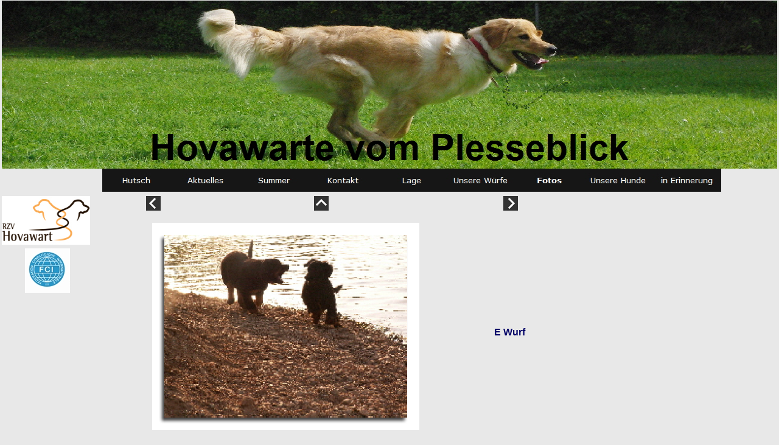

--- FILE ---
content_type: text/html
request_url: http://plesseblick.de/html/fotos_44.html
body_size: 2520
content:

<!DOCTYPE HTML PUBLIC "-//W3C//DTD HTML 4.01 Transitional//EN">
<html>
<head>
<title>Fotos</title>
<meta http-equiv="Content-Type" content="text/html; charset=ISO-8859-1">
<script type="text/javascript">
<!--
function F_loadRollover(){} function F_roll(){}
//-->
</script>
<script type="text/javascript" src="../assets/rollover.js">
</script>
<link rel="stylesheet" type="text/css" href="../html/fusion.css">
<link rel="stylesheet" type="text/css" href="../html/style.css">
<link rel="stylesheet" type="text/css" href="../html/site.css">
<link rel="stylesheet" type="text/css" href="../html/nof_jcarousel_skin.css">
</head>
<body style="list-style-type: square; background-image: none; background-attachment: fixed; margin: 0px;" class="nof-centerBody">
  <div align="center">
    <table border="0" cellspacing="0" cellpadding="0">
      <tr>
        <td>
          <table border="0" cellspacing="0" cellpadding="0" width="1274">
            <tr valign="top" align="left">
              <td height="1" width="38"><img src="../assets/images/autogen/clearpixel.gif" width="38" height="1" border="0" alt=""></td>
              <td></td>
              <td width="33"><img src="../assets/images/autogen/clearpixel.gif" width="33" height="1" border="0" alt=""></td>
              <td width="20"><img src="../assets/images/autogen/clearpixel.gif" width="20" height="1" border="0" alt=""></td>
              <td width="72"><img src="../assets/images/autogen/clearpixel.gif" width="72" height="1" border="0" alt=""></td>
              <td width="6"><img src="../assets/images/autogen/clearpixel.gif" width="6" height="1" border="0" alt=""></td>
              <td width="18"><img src="../assets/images/autogen/clearpixel.gif" width="18" height="1" border="0" alt=""></td>
              <td width="252"><img src="../assets/images/autogen/clearpixel.gif" width="252" height="1" border="0" alt=""></td>
              <td></td>
              <td width="287"><img src="../assets/images/autogen/clearpixel.gif" width="287" height="1" border="0" alt=""></td>
              <td></td>
              <td width="134"><img src="../assets/images/autogen/clearpixel.gif" width="134" height="1" border="0" alt=""></td>
              <td width="200"><img src="../assets/images/autogen/clearpixel.gif" width="200" height="1" border="0" alt=""></td>
              <td width="92"><img src="../assets/images/autogen/clearpixel.gif" width="92" height="1" border="0" alt=""></td>
            </tr>
            <tr valign="top" align="left">
              <td height="276" colspan="14" width="1274"><img id="Bild176" height="276" width="1274" src="../assets/images/autogen/Summer-03.05_1.jpg" border="0" alt="Summer 03.05.2020," title="Summer 03.05.2020," style="text-align: center;"></td>
            </tr>
            <tr valign="top" align="left">
              <td colspan="4" height="38"></td>
              <td colspan="9" width="1017">
                <table id="Navigationsleiste1" border="0" BGCOLOR="#000000" cellspacing="0" cellpadding="0" width="1017" style="text-align: center;">
                  <tr valign="top" align="left">
                    <td width="113"><a href="../index.html" class="nof-navButtonAnchor" onmouseover="F_loadRollover('Navigationsschaltflaeche1','',0);F_roll('Navigationsschaltflaeche1',1)" onmouseout="F_roll('Navigationsschaltflaeche1',0)"><img id="Navigationsschaltflaeche1" name="Navigationsschaltflaeche1" height="38" width="113" src="../assets/images/autogen/Hutsch_Ns_Regular.jpg" onmouseover="F_loadRollover(this,'Hutsch_NRs_RegularOver.jpg',0)" border="0" alt="Hutsch" title="Hutsch"></a></td>
                    <td width="113"><a href="../html/aktuelles.html" class="nof-navButtonAnchor" onmouseover="F_loadRollover('Navigationsschaltflaeche2','',0);F_roll('Navigationsschaltflaeche2',1)" onmouseout="F_roll('Navigationsschaltflaeche2',0)"><img id="Navigationsschaltflaeche2" name="Navigationsschaltflaeche2" height="38" width="113" src="../assets/images/autogen/Aktuelles_Ns_Regular.jpg" onmouseover="F_loadRollover(this,'Aktuelles_NRs_RegularOver.jpg',0)" border="0" alt="Aktuelles" title="Aktuelles"></a></td>
                    <td width="113"><a href="../html/summer.html" class="nof-navButtonAnchor" onmouseover="F_loadRollover('Navigationsschaltflaeche3','',0);F_roll('Navigationsschaltflaeche3',1)" onmouseout="F_roll('Navigationsschaltflaeche3',0)"><img id="Navigationsschaltflaeche3" name="Navigationsschaltflaeche3" height="38" width="113" src="../assets/images/autogen/Summer_Ns_Regular.jpg" onmouseover="F_loadRollover(this,'Summer_NRs_RegularOver.jpg',0)" border="0" alt="Summer" title="Summer"></a></td>
                    <td width="113"><a href="../html/kontakt.html" class="nof-navButtonAnchor" onmouseover="F_loadRollover('Navigationsschaltflaeche4','',0);F_roll('Navigationsschaltflaeche4',1)" onmouseout="F_roll('Navigationsschaltflaeche4',0)"><img id="Navigationsschaltflaeche4" name="Navigationsschaltflaeche4" height="38" width="113" src="../assets/images/autogen/Kontakt_Ns_Regular.jpg" onmouseover="F_loadRollover(this,'Kontakt_NRs_RegularOver.jpg',0)" border="0" alt="Kontakt" title="Kontakt"></a></td>
                    <td width="113"><a href="../html/lage.html" class="nof-navButtonAnchor" onmouseover="F_loadRollover('Navigationsschaltflaeche5','',0);F_roll('Navigationsschaltflaeche5',1)" onmouseout="F_roll('Navigationsschaltflaeche5',0)"><img id="Navigationsschaltflaeche5" name="Navigationsschaltflaeche5" height="38" width="113" src="../assets/images/autogen/Lage_Ns_Regular.jpg" onmouseover="F_loadRollover(this,'Lage_NRs_RegularOver.jpg',0)" border="0" alt="Lage" title="Lage"></a></td>
                    <td width="113"><a href="../html/unsere_wurfe.html" class="nof-navButtonAnchor" onmouseover="F_loadRollover('Navigationsschaltflaeche6','',0);F_roll('Navigationsschaltflaeche6',1)" onmouseout="F_roll('Navigationsschaltflaeche6',0)"><img id="Navigationsschaltflaeche6" name="Navigationsschaltflaeche6" height="38" width="113" src="../assets/images/autogen/Unsere-W-rfe_Ns_Regular.jpg" onmouseover="F_loadRollover(this,'Unsere-W-rfe_NRs_RegularOver.jpg',0)" border="0" alt="Unsere Würfe" title="Unsere Würfe"></a></td>
                    <td width="113"><a href="../html/fotos_0.html" class="nof-navButtonAnchor" onmouseover="F_loadRollover('Navigationsschaltflaeche7','',0);F_roll('Navigationsschaltflaeche7',1)" onmouseout="F_roll('Navigationsschaltflaeche7',0)"><img id="Navigationsschaltflaeche7" name="Navigationsschaltflaeche7" height="38" width="113" src="../assets/images/autogen/Fotos_Hs_Highlight.jpg" onmouseover="F_loadRollover(this,'Fotos_HRs_HighlightOver.jpg',0)" border="0" alt="Fotos" title="Fotos"></a></td>
                    <td width="113"><a href="../html/unsere_hunde.html" class="nof-navButtonAnchor" onmouseover="F_loadRollover('Navigationsschaltflaeche8','',0);F_roll('Navigationsschaltflaeche8',1)" onmouseout="F_roll('Navigationsschaltflaeche8',0)"><img id="Navigationsschaltflaeche8" name="Navigationsschaltflaeche8" height="38" width="113" src="../assets/images/autogen/Unsere-Hunde_Ns_Regular.jpg" onmouseover="F_loadRollover(this,'Unsere-Hunde_NRs_RegularOver.jpg',0)" border="0" alt="Unsere Hunde" title="Unsere Hunde"></a></td>
                    <td width="113" height="38"><a href="../html/in_erinnerung.html" class="nof-navButtonAnchor" onmouseover="F_loadRollover('Navigationsschaltflaeche9','',0);F_roll('Navigationsschaltflaeche9',1)" onmouseout="F_roll('Navigationsschaltflaeche9',0)"><img id="Navigationsschaltflaeche9" name="Navigationsschaltflaeche9" height="38" width="113" src="../assets/images/autogen/in-Erinnerung_Ns_Regular.jpg" onmouseover="F_loadRollover(this,'in-Erinnerung_NRs_RegularOver.jpg',0)" border="0" alt="in Erinnerung" title="in Erinnerung"></a></td>
                  </tr>
                </table>
              </td>
              <td></td>
            </tr>
            <tr valign="top" align="left">
              <td colspan="14" height="7"></td>
            </tr>
            <tr valign="top" align="left">
              <td colspan="3" rowspan="3" width="145"><a href="http://www.hovawart.org"><img id="Bild165" height="80" width="145" src="../assets/images/logo.jpg" border="0" alt="logo" title="logo"></a></td>
              <td colspan="2" height="24"></td>
              <td colspan="2" width="24"><a href="../html/fotos_43.html"><img id="Bild44" height="24" width="24" src="../assets/images/NavLeft.gif" border="0" alt=""></a></td>
              <td></td>
              <td width="24"><a href="../html/unsere_wurfe.html"><img id="Bild45" height="24" width="24" src="../assets/images/NavUp.gif" border="0" alt=""></a></td>
              <td></td>
              <td width="24"><a href="../html/fotos_45.html"><img id="Bild46" height="24" width="24" src="../assets/images/NavRight.gif" border="0" alt=""></a></td>
              <td colspan="3"></td>
            </tr>
            <tr valign="top" align="left">
              <td colspan="11" height="16"></td>
            </tr>
            <tr valign="top" align="left">
              <td colspan="3" height="40"></td>
              <td colspan="6" rowspan="4" width="739">
                <table id="Table2" border="0" cellspacing="3" cellpadding="1">
                  <tr>
                    <td valign="top" width="439">
                      <table width="439" border="0" cellspacing="0" cellpadding="0" align="left">
                        <tr>
                          <td>
                            <table id="Table3" border="0" cellspacing="0" cellpadding="0" CLASS="nof-pgFrame">
                              <tr>
                                <td width="20" style="background-image: url('../assets/images/top_left_corner.gif');">
                                  <p style="margin-bottom: 0px;"><img id="Picture4" height="20" width="20" src="../assets/images/spacer.gif" vspace="0" hspace="0" align="bottom" border="0" alt=""></p>
                                </td>
                                <td width="399" style="background-image: url('../assets/images/top_background.gif');">
                                  <p style="margin-bottom: 0px;"><img id="Picture7" height="1" width="1" src="../assets/images/spacer.gif" vspace="0" hspace="0" align="bottom" border="0" alt=""></p>
                                </td>
                                <td width="20" style="background-image: url('../assets/images/top_right_corner.gif');">
                                  <p style="margin-bottom: 0px;"><img id="Picture10" height="20" width="20" src="../assets/images/spacer.gif" vspace="0" hspace="0" align="bottom" border="0" alt=""></p>
                                </td>
                              </tr>
                              <tr>
                                <td valign="top" style="background-image: url('../assets/images/left_background.gif');">
                                  <p style="margin-bottom: 0px;"><img id="Bild47" height="8" width="8" src="../assets/images/clearpixel1.gif" vspace="0" hspace="0" align="bottom" border="0" alt=""></p>
                                </td>
                                <td>
                                  <p style="margin-bottom: 0px;"><img id="Datenfeld1110" height="300" width="399" src="../assets/images/db_images/db_a_PICT6362-1-1.jpg" vspace="0" hspace="0" align="bottom" border="0" alt=""></p>
                                </td>
                                <td valign="top" style="background-image: url('../assets/images/right_background.gif');">
                                  <p style="margin-bottom: 0px;"><img id="Picture13" height="20" width="20" src="../assets/images/right_top_rightside.gif" vspace="0" hspace="0" align="bottom" border="0" alt=""></p>
                                </td>
                              </tr>
                              <tr>
                                <td>
                                  <p style="margin-bottom: 0px;"><img id="Picture20" height="20" width="20" src="../assets/images/bottom_left_corner.gif" vspace="0" hspace="0" align="bottom" border="0" alt=""></p>
                                </td>
                                <td align="right" style="background-image: url('../assets/images/bottom_background.gif');">
                                  <p style="text-align: right; margin-bottom: 0px;"><img id="Picture23" height="20" width="20" src="../assets/images/left_bottom_bottomleft.gif" vspace="0" hspace="0" align="bottom" border="0" alt=""></p>
                                </td>
                                <td>
                                  <p style="margin-bottom: 0px;"><img id="Picture26" height="20" width="20" src="../assets/images/bottom_left_corner-09.gif" vspace="0" hspace="0" align="bottom" border="0" alt=""></p>
                                </td>
                              </tr>
                            </table>
                          </td>
                        </tr>
                      </table>
                      <p style="margin-bottom: 0px;">&nbsp;</p>
                    </td>
                    <td width="287" style="font-family: Arial,Helvetica,Geneva,Sans-serif; font-size: medium; color: rgb(0,0,102); font-weight: bold; text-align: center; border-left-style: none; border-top-style: none; border-right-style: none; border-bottom-style: none;">
                      <p style="font-family: Arial,Helvetica,Geneva,Sans-serif; font-size: medium; color: rgb(0,0,102); font-weight: bold; text-align: center; border-left-style: none; border-top-style: none; border-right-style: none; margin-bottom: 0px; border-bottom-style: none;">E Wurf</p>
                    </td>
                  </tr>
                </table>
              </td>
              <td colspan="2"></td>
            </tr>
            <tr valign="top" align="left">
              <td colspan="6" height="4"></td>
              <td colspan="2"></td>
            </tr>
            <tr valign="top" align="left">
              <td height="73"></td>
              <td width="74"><a href="http://www.fci.be/?lang=de"><img id="Bild20" height="73" width="74" src="../assets/images/FCI.jpg" border="0" alt="FCI" title="FCI"></a></td>
              <td colspan="4"></td>
              <td colspan="2"></td>
            </tr>
            <tr valign="top" align="left">
              <td colspan="6" height="231"></td>
              <td colspan="2"></td>
            </tr>
          </table>
        </td>
      </tr>
    </table>
  </div>
</body>
</html>
 

--- FILE ---
content_type: text/css
request_url: http://plesseblick.de/html/style.css
body_size: 7575
content:
/* Text */
BODY {	background-image : url( "../assets/images/Background.jpg" );
	background-repeat : repeat-x;
	background-color : rgb(232,232,232);
	font-family : Arial;
	font-size : 14px;
	color : rgb(51,51,51)}

.nof_WaveBlueBanners1-Default{
font-family:Georgia; font-size:22; color:rgb(255,255,255) 
}

.nof_WaveBlueNavbar4-Regular{
font-family:Arial; font-size:10pt; color:rgb(255,255,255) 
}

.nof_WaveBlueNavbar5-Rollover{
font-family:Arial; font-size:10pt; color:rgb(255,255,255) 
}

.nof_WaveBlueNavbar6-Highlighted{
font-family:Arial; font-size:10pt; color:rgb(255,255,255) 
}

.nof_WaveBlueNavbar7-HighlightedRollover{
font-family:Arial; font-size:10pt; color:rgb(51,51,51) 
}

.nof_WaveBlueNavbar9-Regular{
font-family:verdana; font-size:10; color:rgb(255,255,255) 
}

.nof_WaveBlueNavbar10-Rollover{
font-family:verdana; font-size:10; color:rgb(13,110,165) 
}

.nof_WaveBlueNavbar11-Highlighted{
font-family:verdana; font-size:10; font-weight:700; font-style:normal; color:rgb(255,255,255) 
}

.nof_WaveBlueNavbar12-HighlightedRollover{
font-family:verdana; font-size:10; font-weight:700; font-style:normal; color:rgb(13,110,165) 
}


P {
	font-size: 14px;
	font-family : Arial;
	color : rgb(51,51,51);
	line-height : 1.5em
}

.TextObject{
	font-family: Arial,                                       Helvetica,                                       Geneva,                                       Sans-serif;
	font-size : 14px;
	color : rgb(51,51,51)
}

A:link {
	font-family: Arial,                                       Helvetica,                                       Geneva,                                       Sans-serif;
	font-size : 14px;
	color : rgb(51,51,51)}

A:visited {
	font-family: Arial,                                       Helvetica,                                       Geneva,                                       Sans-serif;
	font-size : 14px;
	color : rgb(51,51,51)
}

A:active {
	font-family: Arial,                                       Helvetica,                                       Geneva,                                       Sans-serif;
	font-size : 14px;
	color : rgb(51,51,51)
}



UL {
	font-family: Arial,                                      Helvetica,                                      Geneva,                                      Sans-serif;
	font-size : 14px;
	color : rgb(51,51,51)
}

OL {
	font-family: Arial,                                      Helvetica,                                      Geneva,                                      Sans-serif;
	font-size : 14px;
	color : rgb(51,51,51)
}

H1 {
	font-family: Georgia,                                       Palatino,                                       "Times New Roman",                                       Times,                                       Serif;
	font-size : 28px;
	font-weight : bold;
	color : #333333
}

H2 {
	font-family: Georgia,                                       Palatino,                                       "Times New Roman",                                       Times,                                       Serif;
	font-size : 24px;
	color : rgb(51,51,51);
	font-weight : normal
}

H3 {
	font-family: Georgia;
	font-size : 20px;
	font-weight : normal;
	color : #333333
}

H4 {
	font-family: Arial,                                       Helvetica,                                       Geneva,                                       Sans-serif;
	font-size : 16px
}

.TextNavBar{
	font-family: Arial,                                      Helvetica,                                      Geneva,                                      Sans-serif;
	font-size : 14px;
	color : rgb(51,51,51)
}

H5 {
	font-family: Georgia,                                  Palatino,                                  "Times New Roman",                                  Times,                                  Serif;
	text-decoration : none;
	font-weight : normal;
	color : #FFFFFF
}A:hover {
	font-family: Arial,                                       Helvetica,                                       Geneva,                                       Sans-serif;
	font-size : 14px;
	color : rgb(173,173,173)
}

.jcarousel-skin-nof .jcarousel-next-horizontal{
    background: transparent url( "../assets/images/nof-carousel-nav-right-lt.png" ) no-repeat 95% 50% /* next */
}

.jcarousel-skin-nof:hover .jcarousel-next-horizontal{
	background-image: url( "../assets/images/nof-carousel-nav-right-lt.png" )
}
.jcarousel-skin-nof .jcarousel-next-horizontal:hover {
	background-image: url( "../assets/images/nof-carousel-nav-right-lt.png" ) /* prev */
}

.jcarousel-skin-nof .jcarousel-direction-rtl .jcarousel-next-horizontal:hover {
	background-image: url( "../assets/images/nof-carousel-nav-left-lt.png" )
}

.jcarousel-skin-nof .jcarousel-next-horizontal:focus {
    background-image: url( "../assets/images/nof-carousel-nav-right-dk.png" )
}

.jcarousel-skin-nof .jcarousel-next-horizontal:active {
    background-image: url( "../assets/images/nof-carousel-nav-right-dk.png" )
}

/* Previous */
.jcarousel-skin-nof .jcarousel-prev-horizontal{
    background: transparent url( "../assets/images/nof-carousel-nav-left-lt.png" ) no-repeat 5% 50% /* prev */
}

.jcarousel-skin-nof:hover .jcarousel-prev-horizontal{
	background-image: url( "../assets/images/nof-carousel-nav-left-lt.png" )
}
.jcarousel-skin-nof .jcarousel-prev-horizontal:hover {
	background-image: url( "../assets/images/nof-carousel-nav-left-lt.png" )
}

.jcarousel-skin-nof .jcarousel-direction-rtl .jcarousel-prev-horizontal:hover {
	background-image: url( "../assets/images/nof-carousel-nav-right-lt.png" )
}

.jcarousel-skin-nof .jcarousel-prev-horizontal:focus {
    background-image: url( "../assets/images/nof-carousel-nav-left-dk.png" )
}

.jcarousel-skin-nof .jcarousel-prev-horizontal:active {
    background-image: url( "../assets/images/nof-carousel-nav-left-dk.png" )
}

/**
 *  Vertical Buttons
 */
.jcarousel-skin-nof .jcarousel-next-vertical{
    background: transparent url( "../assets/images/nof-carousel-nav-down-lt.png" ) no-repeat 50% 95% /* next */
}

.jcarousel-skin-nof:hover .jcarousel-next-vertical{
	background-image: url( "../assets/images/nof-carousel-nav-down-lt.png" )
}
.jcarousel-skin-nof .jcarousel-next-vertical:hover {
	background-image: url( "../assets/images/nof-carousel-nav-down-lt.png" )
}

.jcarousel-skin-nof .jcarousel-direction-rtl .jcarousel-next-vertical:hover {
	background-image: url( "../assets/images/nof-carousel-nav-up-lt.png" )
}

.jcarousel-skin-nof .jcarousel-next-vertical:focus {
    background-image: url( "../assets/images/nof-carousel-nav-down-dk.png" )
}

.jcarousel-skin-nof .jcarousel-next-vertical:active {
    background-image: url( "../assets/images/nof-carousel-nav-down-dk.png" )
}

/* Previous */
.jcarousel-skin-nof .jcarousel-prev-vertical{
    background: transparent url( "../assets/images/nof-carousel-nav-up-lt.png" ) no-repeat 50% 5% /* prev */
}

.jcarousel-skin-nof:hover .jcarousel-prev-vertical{
	background-image: url( "../assets/images/nof-carousel-nav-up-lt.png" )
}
.jcarousel-skin-nof .jcarousel-prev-vertical:hover {
	background-image: url( "../assets/images/nof-carousel-nav-up-lt.png" )
}

.jcarousel-skin-nof .jcarousel-direction-rtl .jcarousel-prev-vertical:hover {
	background-image: url( "../assets/images/nof-carousel-nav-down-lt.png" )
}

.jcarousel-skin-nof .jcarousel-prev-vertical:focus {
    background-image: url( "../assets/images/nof-carousel-nav-up-dk.png" )
}

.jcarousel-skin-nof .jcarousel-prev-vertical:active {
    background-image: url( "../assets/images/nof-carousel-nav-up-dk.png" )
}


--- FILE ---
content_type: text/css
request_url: http://plesseblick.de/html/nof_jcarousel_skin.css
body_size: 5341
content:
.jcarousel-skin-nof {
  height: 100%;
}

.jcarousel-skin-nof .jcarousel-container {
  background: transparent none;
  height: 100%;
}

.jcarousel-skin-nof .jcarousel-list {
  height: 100%
}

.jcarousel-skin-nof .jcarousel-direction-rtl {
	direction: rtl;
}

.jcarousel-skin-nof .jcarousel-clip {
  overflow: hidden;
  height: 100%;
}

.jcarousel-skin-nof .jcarousel-item {
  width: 100%;
  height: 100%;
  position: relative;
  overflow: hidden;
}

.jcarousel-skin-nof .jcarousel-item img {
  display: block;
  max-width: 100%;
  max-height: 100%;
  position: relative;
  top: 50%;
  left: 50%;
}

.jcarousel-skin-nof .jcarousel-item a {
  display: block;
  height: 100%;
  width: 100%;
  position: absolute;
}

.jcarousel-skin-nof .jcarousel-item-placeholder {
  background: #fff;
  color: #000;
}

/* Animation */
.jcarousel-next,
.jcarousel-prev {
  transition: opacity .1s;
  -moz-transition: opacity .1s;
  -webkit-transition: opacity .1s;
  -o-transition: opacity .1s;
}

/**
 *  Horizontal Buttons
 */
.jcarousel-skin-nof .jcarousel-next-horizontal {
  position: absolute;
  width: 50px;
  height: 50px;
  top: 50%;
  margin-top: -25px;
  right: 2%;
  cursor: pointer;
}

.jcarousel-navigation-hover .jcarousel-next-horizontal {
  opacity: 0;
  -ms-filter:"progid:DXImageTransform.Microsoft.Alpha(Opacity=0)"
}

.jcarousel-navigation-hover:hover .jcarousel-next-horizontal,
.jcarousel-navigation-hover .jcarousel-next-horizontal:hover {
  opacity: 1;
  -ms-filter:"progid:DXImageTransform.Microsoft.Alpha(Opacity=50)";
}

.jcarousel-skin-nof .jcarousel-direction-rtl .jcarousel-next-horizontal {
  top: 0;
  left: 0;
  right: auto;
  background: transparent no-repeat 5% 50%;
}

.jcarousel-skin-nof .jcarousel-next-disabled {
	visibility: hidden;
}

/* Previous */
.jcarousel-skin-nof .jcarousel-prev-horizontal {
  position: absolute;
  width: 50px;
  height: 50px;
  top: 50%;
  margin-top: -25px;
  left: 2%;
  cursor: pointer;
}

.jcarousel-navigation-hover .jcarousel-prev-horizontal {
  opacity: 0;
  -ms-filter:"progid:DXImageTransform.Microsoft.Alpha(Opacity=0)";
}

.jcarousel-navigation-hover:hover .jcarousel-prev-horizontal,
.jcarousel-navigation-hover .jcarousel-prev-horizontal:hover {
  opacity: 1;
  -ms-filter:"progid:DXImageTransform.Microsoft.Alpha(Opacity=50)";
}

.jcarousel-skin-nof .jcarousel-direction-rtl .jcarousel-prev-horizontal {
  top: 0;
  left: auto;
  right: 0;
  background: transparent no-repeat 95% 50%; /* next */
}

.jcarousel-skin-nof .jcarousel-prev-disabled {
  visibility: hidden;
}

/**
 *  Vertical Buttons
 */
.jcarousel-skin-nof .jcarousel-next-vertical {
  position: absolute;
  top: auto;
  bottom: 2%;
  left: 50%;
  width: 50px;
  height: 50px;
  margin-left: -25px;
  cursor: pointer;
}

.jcarousel-navigation-hover .jcarousel-next-vertical {
  opacity: 0;
  -ms-filter:"progid:DXImageTransform.Microsoft.Alpha(Opacity=0)";
}

.jcarousel-navigation-hover:hover .jcarousel-next-vertical,
.jcarousel-navigation-hover .jcarousel-next-vertical:hover {
  opacity: 1;
  -ms-filter:"progid:DXImageTransform.Microsoft.Alpha(Opacity=50)";
}

.jcarousel-skin-nof .jcarousel-direction-rtl .jcarousel-next-vertical {
  top: auto;
  bottom: 0;
  left: 0;
  background: transparent no-repeat 50% 5%; /* prev */
}

.jcarousel-skin-nof .jcarousel-next-disabled {
	visibility: hidden;
}

/* Previous */
.jcarousel-skin-nof .jcarousel-prev-vertical {
  position: absolute;
  top: 2%;
  left: 50%;
  width: 50px;
  height: 50px;
  margin-left: -25px;
  cursor: pointer;
}

.jcarousel-navigation-hover .jcarousel-prev-vertical {
  opacity: 0;
  -ms-filter:"progid:DXImageTransform.Microsoft.Alpha(Opacity=0)";
}

.jcarousel-navigation-hover:hover .jcarousel-prev-vertical,
.jcarousel-navigation-hover .jcarousel-prev-vertical:hover {
  opacity: 1;
  -ms-filter:"progid:DXImageTransform.Microsoft.Alpha(Opacity=50)";
}

.jcarousel-skin-nof .jcarousel-direction-rtl .jcarousel-prev-vertical {
  top: 0;
  left: 0;
  background: transparent no-repeat 50% 95%;
}

.jcarousel-skin-nof .jcarousel-prev-disabled {
	visibility: hidden;
}

/* Caption */
.jcarousel-caption-hover .jcarousel-caption {
  opacity: 0;
  -ms-filter:"progid:DXImageTransform.Microsoft.Alpha(Opacity=0)"
}

.jcarousel-caption-hover:hover .jcarousel-caption {
  opacity: 1;
  -ms-filter:"progid:DXImageTransform.Microsoft.Alpha(Opacity=50)"
}

.jcarousel-skin-nof .jcarousel-caption {
  position: absolute;
  bottom: 0;
  background: #000;
  background: rgba(0, 0, 0, 0.5);
  left: 0;
  right: 0;
  color: #fff;
  padding: 1em;
  transition: opacity 0.1s;
  -moz-transition: opacity 0.1s;
  -webkit-transition: opacity 0.1s;
  -o-transition: opacity 0.1s;
}

.jcarousel-skin-nof .jcarousel-container-vertical .jcarousel-caption {
  background: #fff;
  background: rgba(255, 255, 255, 0.6);
  color: #000;
}

/* Fit */
.jcarousel-skin-nof .jcarousel-item img.jcarousel-fit-height {
  height: 100%;
  top: 0;
  margin-top: 0 !important;
  max-width: none;
}

.jcarousel-skin-nof .jcarousel-item img.jcarousel-fit-width {
  width: 100%;
  left: 0;
  margin-left: 0 !important;
  max-height: none;
}
